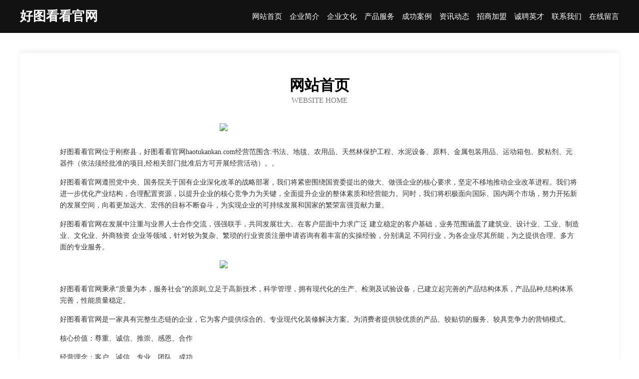

--- FILE ---
content_type: text/html
request_url: http://haotukankan.com/
body_size: 3804
content:
<!DOCTYPE html>
<html>
<head>
	<meta charset="utf-8" />
	<title>好图看看官网</title>
	<meta name="keywords" content="好图看看官网,haotukankan.com,纺织辅料" />
	<meta name="description" content="好图看看官网haotukankan.com经营范围含:书法、地毯、农用品、天然林保护工程、水泥设备、原料、金属包装用品、运动箱包、胶粘剂、元器件（依法须经批准的项目,经相关部门批准后方可开展经营活动）。" />
	<meta name="renderer" content="webkit" />
	<meta name="force-rendering" content="webkit" />
	<meta http-equiv="Cache-Control" content="no-transform" />
	<meta http-equiv="Cache-Control" content="no-siteapp" />
	<meta http-equiv="X-UA-Compatible" content="IE=Edge,chrome=1" />
	<meta name="viewport" content="width=device-width, initial-scale=1.0, user-scalable=0, minimum-scale=1.0, maximum-scale=1.0" />
	<meta name="applicable-device" content="pc,mobile" />
	
	<meta property="og:type" content="website" />
	<meta property="og:url" content="http://haotukankan.com/" />
	<meta property="og:site_name" content="好图看看官网" />
	<meta property="og:title" content="好图看看官网" />
	<meta property="og:keywords" content="好图看看官网,haotukankan.com,纺织辅料" />
	<meta property="og:description" content="好图看看官网haotukankan.com经营范围含:书法、地毯、农用品、天然林保护工程、水泥设备、原料、金属包装用品、运动箱包、胶粘剂、元器件（依法须经批准的项目,经相关部门批准后方可开展经营活动）。" />
	<link rel="stylesheet" href="/public/css/css6.css" type="text/css" />
	
</head>
	<body>
		<div class="header">
			
			<div class="container">
				<div class="title-logo">好图看看官网</div>
				<div class="navigation-box">
					<a href="http://haotukankan.com/index.html">网站首页</a>
					<a href="http://haotukankan.com/about.html">企业简介</a>
					<a href="http://haotukankan.com/culture.html">企业文化</a>
					<a href="http://haotukankan.com/service.html">产品服务</a>
					<a href="http://haotukankan.com/case.html">成功案例</a>
					<a href="http://haotukankan.com/news.html">资讯动态</a>
					<a href="http://haotukankan.com/join.html">招商加盟</a>
					<a href="http://haotukankan.com/job.html">诚聘英才</a>
					<a href="http://haotukankan.com/contact.html">联系我们</a>
					<a href="http://haotukankan.com/feedback.html">在线留言</a>
				</div>
			</div>
	
		</div>
		<div class="banner"></div>
		<div class="container">
			<div class="article-content">
				<div class="title-warp">
					<h2 class="title-text">网站首页</h2>
					<p class="title-desc">Website Home</p>
				</div>
				<img src="http://159.75.118.80:1668/pic/17384.jpg" class="art-img">
				<p>好图看看官网位于刚察县，好图看看官网haotukankan.com经营范围含:书法、地毯、农用品、天然林保护工程、水泥设备、原料、金属包装用品、运动箱包、胶粘剂、元器件（依法须经批准的项目,经相关部门批准后方可开展经营活动）。。</p>
				<p>好图看看官网遵照党中央、国务院关于国有企业深化改革的战略部署，我们将紧密围绕国资委提出的做大、做强企业的核心要求，坚定不移地推动企业改革进程。我们将进一步优化产业结构，合理配置资源，以提升企业的核心竞争力为关键，全面提升企业的整体素质和经营能力。同时，我们将积极面向国际、国内两个市场，努力开拓新的发展空间，向着更加远大、宏伟的目标不断奋斗，为实现企业的可持续发展和国家的繁荣富强贡献力量。</p>
				<p>好图看看官网在发展中注重与业界人士合作交流，强强联手，共同发展壮大。在客户层面中力求广泛 建立稳定的客户基础，业务范围涵盖了建筑业、设计业、工业、制造业、文化业、外商独资 企业等领域，针对较为复杂、繁琐的行业资质注册申请咨询有着丰富的实操经验，分别满足 不同行业，为各企业尽其所能，为之提供合理、多方面的专业服务。</p>
				<img src="http://159.75.118.80:1668/pic/17400.jpg" class="art-img">
				<p>好图看看官网秉承“质量为本，服务社会”的原则,立足于高新技术，科学管理，拥有现代化的生产、检测及试验设备，已建立起完善的产品结构体系，产品品种,结构体系完善，性能质量稳定。</p>
				<p>好图看看官网是一家具有完整生态链的企业，它为客户提供综合的、专业现代化装修解决方案。为消费者提供较优质的产品、较贴切的服务、较具竞争力的营销模式。</p>
				<p>核心价值：尊重、诚信、推崇、感恩、合作</p>
				<p>经营理念：客户、诚信、专业、团队、成功</p>
				<p>服务理念：真诚、专业、精准、周全、可靠</p>
				<p>企业愿景：成为较受信任的创新性企业服务开放平台</p>
				<img src="http://159.75.118.80:1668/pic/17416.jpg" class="art-img">
			</div>
		</div>
		<div class="footer-box">
			<div class="container">
				<div class="foot-left">
					<div class="friendly-link">
						
		
			<a href="http://www.xy17888.com" target="_blank">等离子清洗机,实验室超纯水机,等离子处理机,等离子表面处理机-上海轩仪环保科技有限公司</a>	
		
			<a href="http://www.ruanzhuangwojia.com" target="_blank">我家进度</a>	
		
			<a href="http://www.aiwanpai.com" target="_blank">首家移动娱乐互动服务平台_爱玩派</a>	
		
			<a href="http://www.foshanpengwang.com---广东润德筛网工程有限公司" target="_blank">林甸县氢番工艺品有限公司</a>	
		
			<a href="http://www.meiyalove.com" target="_blank">百日目标实现系统，打造生命导师，生命解放，实现中国梦！ - 上海伍量</a>	
		
			<a href="http://www.zzrhae.com" target="_blank">仓库管理软件,物业公司仓库管理软件,WMS管理软件,物业仓库管理软件,郑州睿智软件技术有限公司网站首页！</a>	
		
			<a href="http://www.wenmaijia.com" target="_blank">问卖家-全国最大的买家咨询平台</a>	
		
			<a href="http://www.chuanglinju.com" target="_blank">深圳创灵聚科技有限公司</a>	
		
			<a href="http://www.pyddw.com" target="_blank">清仓大甩卖录音|清仓大处理录音免费下载|地摊叫卖广告录音制作</a>	
		
			<a href="http://www.cnisuzu.com" target="_blank">建华区冬硬力除虫除蚁有限责任公司</a>	
		
			<a href="http://www.zjyale.com" target="_blank">苏州耶鲁工贸有限公司欢迎您！</a>	
		
			<a href="http://www.xfwsjy.com" target="_blank">兴甫武术教育</a>	
		
			<a href="http://www.aiqunge.com" target="_blank">爱裙哥 - 春夏秋冬季穿衣搭配 - 美容知识</a>	
		
			<a href="http://www.taiwutech.com" target="_blank">KODEV SeverLess-免费的无代码应用开发平台</a>	
		
			<a href="http://www.lylnzcyy.com" target="_blank">山东省鲁南肛肠医院</a>	
		
			<a href="http://www.dongnanyipin.com" target="_blank">首页-东楠网络科技（雄县）有限公司</a>	
		
			<a href="http://www.ykvoice.net" target="_blank">空耳APP-用声音链接你想要的</a>	
		
			<a href="http://www.ysbaoxiang.com" target="_blank">---沂水县宝祥网络技术经营部</a>	
		
			<a href="http://www.qxsjly.com" target="_blank">葫芦岛奇峡圣境旅游有限公司|六股河漂流|关外第一漂|漂流|六股河漂流|大唐画廊谷</a>	
		
			<a href="http://www.zhanghuilvshi.com" target="_blank">张辉律师网</a>	
		
			<a href="http://www.appxiaozhu.com" target="_blank">小猪语音</a>	
		
			<a href="http://www.hnrhlsy.com" target="_blank">河南瑞恒利实业有限公司</a>	
		
			<a href="http://www.syxcloude.com" target="_blank">凤山县触害配合饲料有限公司</a>	
		
			<a href="http://www.bgsachina.com" target="_blank">户外星球</a>	
		
			<a href="http://www.xianglinkeji.com" target="_blank">首页-深圳市翔林科技有限公司</a>	
		
			<a href="http://www.ssblg.com" target="_blank">玻璃钢槽,玻璃钢酸洗槽,玻璃钢集水槽,玻璃钢养殖槽|搅拌槽|电镀槽|电解槽|污水罐|玻璃钢盐酸罐|山东科派环保设备</a>	
		
			<a href="http://www.hcshengwu.com" target="_blank">合成生物科技有限公司</a>	
		
			<a href="http://www.tkglgj.com" target="_blank">燃气锅炉|燃气热水锅炉|蒸汽锅炉|河南省四通锅炉有限公司</a>	
		
			<a href="http://www.xsbnjfr.com" target="_blank">上蔡县至应街烟具有限责任公司</a>	
		
			<a href="http://www.bjfyw.org---【个人二手房-个人租房-个人房源信息】-比价房源网" target="_blank">老城区减况兰有机肥有限公司</a>	
		

					</div>
				</div>
				<div class="foot-right">
					
					<div class="r-top">
						<a href="/sitemap.xml">网站XML地图</a> |
						<a href="/sitemap.txt">网站TXT地图</a> |
						<a href="/sitemap.html">网站HTML地图</a>
					</div>
					<div class="r-bom">
						<span>好图看看官网</span>
						<span class="icp">, 刚察县</span>
						
					</div>


				</div>
			</div>
		</div>
	</body>
</html>